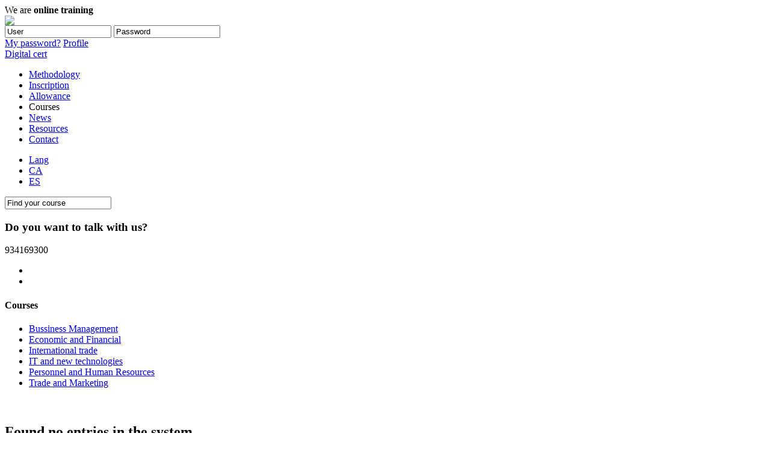

--- FILE ---
content_type: text/html;charset=UTF-8
request_url: https://www.cevirtualbarcelona.cat/en/courses/innovation-entrepreneurship-sustainability/
body_size: 6817
content:




<!DOCTYPE html PUBLIC "-//W3C//DTD XHTML 1.0 Transitional//EN" "http://www.w3.org/TR/xhtml1/DTD/xhtml1-transitional.dtd">

<html xmlns="http://www.w3.org/1999/xhtml" lang="en" xml:lang="en">
<head>

<!-- Google Tag Manager -->
<script>(function(w,d,s,l,i){w[l]=w[l]||[];w[l].push({'gtm.start':
new Date().getTime(),event:'gtm.js'});var f=d.getElementsByTagName(s)[0],
j=d.createElement(s),dl=l!='dataLayer'?'&l='+l:'';j.async=true;j.src=
'https://www.googletagmanager.com/gtm.js?id='+i+dl;f.parentNode.insertBefore(j,f);
})(window,document,'script','dataLayer','GTM-M33GQ55');</script>
<!-- End Google Tag Manager -->


		<title>Online courses | CEV - Cambra de Comerç de Barcelona</title>
		<meta name="keywords" content="online courses , online courses , online courses , distance course , distance learning , basic and advanced courses , Basic and Advanced courses , online courses , Study from home, Training distance , distance learning , online training , training on line , online training , online training courses, international trade, international trade training courses márquetin , marquetin courses , financial courses , computer courses , corporate training , business formació" />
		<meta name="description" content="Access to online courses geared to business and supported by qualified tutors. Methodology adapted to online training and guarantee the Chambers of Commerce." />
		<meta name="title" content="Online courses | CEV - Cambra de Comerç de Barcelona" />
	
<meta name="robots" content="index, follow" />
<meta http-equiv="Content-Type" content="text/html; charset=utf-8" />
<meta name="viewport" content="width=device-width, initial-scale=1.0, maximum-scale=1.0, user-scalable=0">
<link rel="icon" href="/web/img/favicon.ico" type="image/x-icon" />
<link rel="stylesheet" type="text/css" href="/web/styles/general.css" /> 
<link rel="stylesheet" type="text/css" href="/web/styles/responsive.css" />
<link href="/web/styles/jquery.bxslider.css" rel="stylesheet" />
<link href='http://fonts.googleapis.com/css?family=Open+Sans:400,400italic,600,600italic,300italic,300,700,700italic' rel='stylesheet' type='text/css'>
<!-- <script type="text/javascript" src="https://cdn.jsdelivr.net/npm/cookie-bar/cookiebar-latest.min.js?theme=momh&customize=1&tracking=1&thirdparty=1&always=1&top=1&showNoConsent=1&hideDetailsBtn=1&showPolicyLink=1&privacyPage=%2Fpolitica-cookies"></script>-->

<script type="text/javascript" src="/web/js/cookie-bar/cookiebar-latest.js?theme=momh&customize=1&tracking=1&thirdparty=1&publi=1&&always=1&top=1&showNoConsent=1&hideDetailsBtn=1&showPolicyLink=1&privacyPage=%2Fpolitica-cookies&forceLang=ca"></script>

<script src="/web/js/jquery.min.js"></script>
<script src="/web/js/jquery.bxslider.min.js"></script>
<script src="/web/js/selectivizr-min.js" type="text/javascript" ></script>
<script src="/web/js/general.js"></script>
<script src="/web/js/functions.js" type="text/javascript"></script>


</head>

<body>

 <!-- Google Tag Manager (noscript) -->
<noscript><iframe src="https://www.googletagmanager.com/ns.html?id=GTM-M33GQ55"
height="0" width="0" style="display:none;visibility:hidden"></iframe></noscript>
<!-- End Google Tag Manager (noscript) -->


	<div id="contenedor">
			
		<div id="cabecera_contenedor">
			<div class="cabecera">
				
				
				
				<div class="intro">We are <strong>online training</strong></div>
				
				
				
				
				<div class="logo">
					<a href="/en/"><img src="/web/img/gen_logo01.png" /></a>
				</div>
					
					
	    	<script src="/web/js/md5.js" type="text/javascript"></script>
	    	<script src="/web/js/ajax_acceso.js" type="text/javascript"></script>
	    	
	    	<script language="javascript" type="text/javascript">
					function encodeUTF8(s){
						for(var c, i = -1, l = (s = s.split("")).length, o = String.fromCharCode; ++i < l;
							s[i] = (c = s[i].charCodeAt(0)) >= 127 ? o(0xc0 | (c >>> 6)) + o(0x80 | (c & 0x3f)) : s[i]
						);
						return s.join("");
					}
		      		function validar()
					{
						//alert ("1-a");
						document.login_moodle.error.value = "";
						if (validar2()){
							if (document.login_moodle.username.value!="admin"){
								document.login_moodle.error.value="";
								//alert('/web/includes/validar_user.jsp?lang=en&username='+document.login_moodle.username.value + '&password='+document.login_moodle.aux_password.value , 'error')
								cargar_asincrono('/web/includes/validar_user.jsp?lang=en&username='+document.login_moodle.username.value + '&password='+document.login_moodle.aux_password.value , 'error');
								
								
								// 04/10/2016 AESTEBAN CAMBIO LOGIN ---->
								// No se envia codificado el password ya que se permite logarse desde la pantalla de login del propio mooodle además de la del portal.
								// Por lo que se manda el password tal cual y se ha cambiado el modo de autenticación en moodle pasando de texto plano
								// a encriptación MD5
								//document.login_moodle.password.value = codifica_password (document.login_moodle.aux_password.value);
								document.login_moodle.password.value = document.login_moodle.aux_password.value;
								// <-----
							}else{
								document.login_moodle.error.value="";
								document.login_moodle.password.value = document.login_moodle.aux_password.value;
							}
							
							if (trim(document.login_moodle.error.value)=="")
							{
								document.login_moodle.username.value = encodeUTF8(document.login_moodle.username.value);
								document.login_moodle.submit();
							}else{
								
								var id="error";
								var e = document.getElementById(id);
								//e.style.display = "block";
								document.login_moodle.username.className=document.login_moodle.username.className+" error";
								document.login_moodle.aux_password.className=document.login_moodle.aux_password.className+" error";
								
								document.login_moodle.aux_password.value="";
								document.login_moodle.password.value="";
							}
						
						}
					}
					function validar2()
					{	
						//alert ("2-a");
						if (document.login_moodle.username.value=="")
						{	
							var id="error";
							var e = document.getElementById(id);
							//e.style.display = "block";
							document.login_moodle.username.className=document.login_moodle.username.className+" error";
							document.login_moodle.aux_password.className=document.login_moodle.aux_password.className+" error";
								
							document.login_moodle.error.value = "Input username.";
							document.login_moodle.username.focus();
							return false;
						}
						if (document.login_moodle.aux_password.value==""){
							var id="error";
							var e = document.getElementById(id);
							//e.style.display = "block";
							document.login_moodle.username.className=document.login_moodle.username.className+" error";
							document.login_moodle.aux_password.className=document.login_moodle.aux_password.className+" error";
								
							
							document.login_moodle.error.value = "Input password.";
							document.login_moodle.aux_password.focus();
							return false;
						}
						//alert ("2-z");
						return true;
					}
		      	
		    </script>
	    
	    <div class="login">
   		   
   		    
		   
		   <form name="login_moodle" method="post" action="http://www.cevirtualaulas.com/login/index.php?url_cev=https://www.cevirtualbarcelona.cat">
		   	
			
			
				<input name="username" type="text" value="User" onFocus="if(this.value=='User') this.value=''" onBlur="if(this.value=='')this.value='User'" />
				
				
				
				
				
					<input name="aux_password"  id="aux_password" type="text" value="Password" onFocus="if(this.value=='Password') this.value=''; $(this).prop('type','password'); " onBlur="if(this.value==''){this.value='Password';$(this).prop('type','text');}" />
				
				
				
				<input type="hidden" name="password" id="password"/>
				
				<input type="text" class="error" readonly name="error" id="error" value="" style="display:none"/>
				
				<a href="javascript:document.charset = 'ISO-8859-1';javascript:validar();" class="boton"></a>


				<br class="limpiar" />
				<a href="/en/password" class="olvidado">My password?</a>
				<a href="/en/my-profile" class="perfil">Profile</a>
				<br class="limpiar" />
				

					<a href="/en/digital-cert-access" class="certificado">Digital cert</a>
					<br class="limpiar" />
				
			</form>
		</div>
			
	    
	    
			
			
<div class="menu">
	<ul>
		<li>
			
			<a href="https://www.cevirtualbarcelona.cat/en/online-courses">Methodology</a>
			
			
		</li>
		
		
		<li>
			
			<a href="https://www.cevirtualbarcelona.cat/en/inscription">Inscription</a>
					
									
		</li>
		
		
		<li>
			
				<a href="https://www.cevirtualbarcelona.cat/en/allowances-courses">Allowance</a>
				
		</li>
			
		<li>
			
				<span>Courses</span>
				
		</li>
		
		<li>
			
				<a href="https://www.cevirtualbarcelona.cat/en/news-training">News</a>
			
		</li>
		<li>
			
				<a href="https://www.cevirtualbarcelona.cat/en/resources-training">Resources</a>
			
		</li>
		
		<li>
			
				<a href="https://www.cevirtualbarcelona.cat/en/contact">Contact</a>
			
		</li>
	</ul>
</div>

			<div class="submenu">
				<div class="menu_responsive"><a href="javascript:menu_responsive();"></a></div>
				<div class="idioma_contenedor">
					<div class="idioma">
						<ul>
						<li><a href="#">Lang</a></li>
						
						
							
							
								
									<li><a href="/ca">CA</a></li>
								
								
									<li><a href="/es">ES</a></li>
								
							
						
					</ul>
					</div><!-- fin idioma -->
				</div><!-- fin idioma contenedor -->
				<div class="contacto">
					<a href="/en/contact"></a>
				</div> <!-- fin contacto -->	
			</div>	<!-- fin submenu -->		
		</div>	<!-- fin cabecera  -->
	</div>	<!-- fin cabecera conenedor -->


<div id="busqueda_contenedor"> 
	<div class="busqueda">
		<div class="buscador">
			<form id="search" name="search" accept-charset="ISO-8859-1" action="/web/accion/portal.jsp">
				<input type="hidden" name="scd" value="SRCH" />
				<input id="searchcourse" type="text" name="cadena" value="Find your course" onFocus="if(this.value=='Find your course') this.value=''" onBlur="if(this.value=='')this.value='Find your course'" />
			</form>
		</div>
		<div class="info">
			<h3>Do you want to talk with us?</h3>
			<p class="telefono">
			934169300
			</p>
			
			<ul>
	<li class="linkedin"><a href="https://www.linkedin.com/company/cambra-de-comer-de-barcelona"></a></li>
	
	<li class="twitter"><a href="https://twitter.com/cambrabcn"></a></li>
</ul>					
		</div>
	</div>			
</div>

<script>
	$("#searchcourse").keypress(function(event) {
	    if (event.which == 13) {
	        event.preventDefault();
	        $("#search").submit();
	    }
	});
	
</script>
<div id="contenido">
	
	<div id="columna_izquierda">
		<h4>Courses</h4>	
		<ul>
			
			
			
		    
			<form name="cat_form" id="cat_form" action='/en/courses/' method="post">
				<input type="hidden" name="active_cat" id="active_cat" value="">
				
					
					<li><a id="cat7" href="/en/courses/bussiness-management/" class="boton">Bussiness Management</a></li>
				
					
					<li><a id="cat3" href="/en/courses/economic-and-financial/" class="boton">Economic and Financial</a></li>
				
					
					<li><a id="cat2" href="/en/courses/international-trade/" class="boton">International trade</a></li>
				
					
					<li><a id="cat4" href="/en/courses/it-and-new-technologies/" class="boton">IT and new technologies</a></li>
				
					
					<li><a id="cat5" href="/en/courses/personnel-and-human-resources/" class="boton">Personnel and Human Resources</a></li>
				
					
					<li><a id="cat1" href="/en/courses/trade-and-marketing/" class="boton">Trade and Marketing</a></li>
				
			</form>
		</ul>	
		<script>
			function changeCategory(cat){
				$('#active_cat').val(cat.id.substring(3));
				$('#cat_form').submit();
			}
		</script>		
	</div>		
	<div id="texto_columna">
		<h1></h1>						
		<p></p>
		<br/>
		
		<div class="listado">
			
				<h2>Found no entries in the system.</h2>
			
			
				
		</div>	<!--  fin listado -->		
		
	</div><!--  fin texto columna -->

<br class="limpiar" />

</div> <!-- fin contenido -->	

<script>
$("h4").click(function(){
	window.location.href ='https://www.cevirtualbarcelona.cat/en/courses/'
  });
$("h4").hover(function(){
	$('h4').css( 'cursor', 'pointer' );
});
</script>


<br class="limpiar" />

		<div id="pie_contenedor"> 
			<div class="pie">
				<div class="menu">	
	<ul>
		<li><a href="https://www.cevirtualbarcelona.cat/en/online-courses">Methodology</a></li>
		<li>/</li>
		
		<li><a href="https://www.cevirtualbarcelona.cat/en/inscription">Inscription</a></li>
		<li>/</li>
		
		
		
			<li><a href="https://www.cevirtualbarcelona.cat/en/allowances-courses">Allowance</a></li>
			<li>/</li>
			
		<li><a href="https://www.cevirtualbarcelona.cat/en/courses/">Courses</a></li>
		
		<li>/</li>
		<li><a href="https://www.cevirtualbarcelona.cat/en/news-training">News</a></li>
		<li>/</li>
		<li><a href="https://www.cevirtualbarcelona.cat/en/resources-training">Resources</a></li>
		
		<li>/</li>
		<li><a href="https://www.cevirtualbarcelona.cat/en/contact">Contact</a></li>
	</ul>
	<ul>
		<li><a href="https://www.cevirtualbarcelona.cat/en/legal-notice">Legal notice</a></li>
		<li>/</li>
		<li><a href="https://www.cevirtualbarcelona.cat/en/corporative-data">Corporative data</a></li>
		<li>/</li>
		<li><a href="https://www.cevirtualbarcelona.cat/en/cookies-policy">Cookies policy</a></li>
		
	</ul>
</div>

				
				
				<div class="categorias">
					<h5>Categories</h5>
					<form name="cat_form_f" id="cat_form_f" action='/en/courses/' method="post">
					<input type="hidden" name="active_cat" id="active_cat_f" value="">
					<ul>
					
						
							
							<li><a id="cat7" href="/en/courses/bussiness-management/" class="boton">Bussiness Management</a></li>
						
							
							<li><a id="cat3" href="/en/courses/economic-and-financial/" class="boton">Economic and Financial</a></li>
						
							
							<li><a id="cat2" href="/en/courses/international-trade/" class="boton">International trade</a></li>
						
							
							<li><a id="cat4" href="/en/courses/it-and-new-technologies/" class="boton">IT and new technologies</a></li>
						
							
							<li><a id="cat5" href="/en/courses/personnel-and-human-resources/" class="boton">Personnel and Human Resources</a></li>
						
							
							<li><a id="cat1" href="/en/courses/trade-and-marketing/" class="boton">Trade and Marketing</a></li>
						
					</ul>
					</form>
					<script>
						function changeCategory(cat){
							$('#active_cat_f').val(cat.id.substring(3));
							$('#cat_form_f').submit();
						}
					</script>	
				</div>
				<div class="contacto">
					<h5>Contact</h5>
					<p>Contact address</p>
					 
					 <p>Telephone: 934169300
					</p>
					
						<p>Email: <a href="mailto:formacioadistancia@cambrabcn.cat">formacioadistancia@cambrabcn.cat</a></p>
					
					
					<ul>
	<li class="linkedin"><a href="https://www.linkedin.com/company/cambra-de-comer-de-barcelona"></a></li>
	
	<li class="twitter"><a href="https://twitter.com/cambrabcn"></a></li>
</ul>		
				</div>
			</div>
			<br class="limpiar"/>
		</div>	
		
		
	</div>



<!-- CEVIRTUALBARCELONA.ES Y .CAT -->
	<script type="text/javascript">
	 
	  var _gaq = _gaq || [];
	  _gaq.push(['_setAccount', 'UA-34740374-2']);
	  _gaq.push(['_setDomainName', 'cevirtualbarcelona.es']);
	  _gaq.push(['_setAllowLinker', true]);
	  _gaq.push(['_trackPageview']);
	 
	  (function() {
		var ga = document.createElement('script'); ga.type = 'text/javascript'; ga.async = true;
		ga.src = ('https:' == document.location.protocol ? 'https://ssl' : 'http://www') + '.google-analytics.com/ga.js';
		var s = document.getElementsByTagName('script')[0]; s.parentNode.insertBefore(ga, s);
	  })();
	 
	</script>



</body>
</html>
